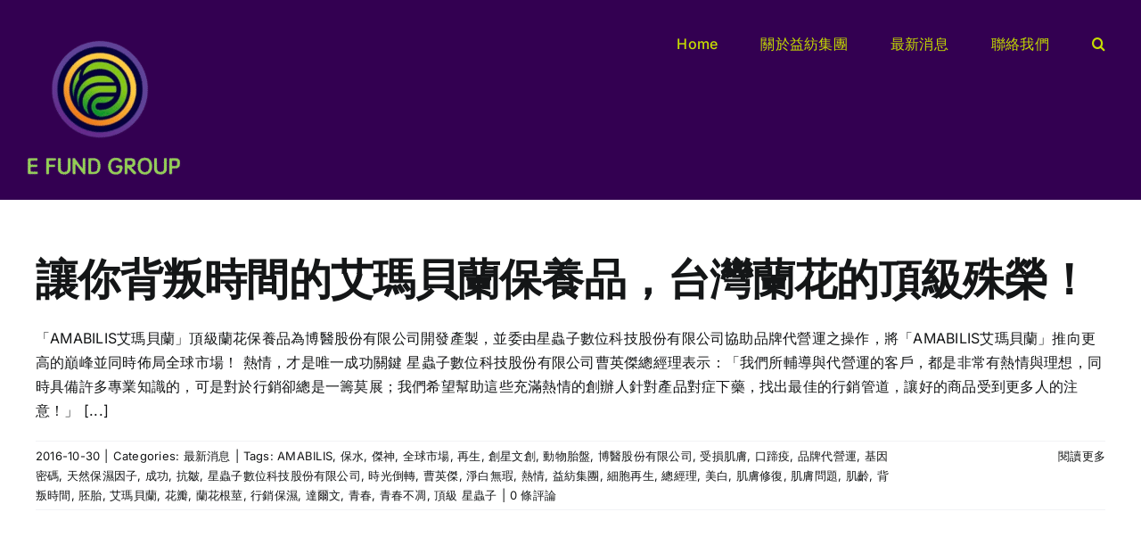

--- FILE ---
content_type: text/html; charset=UTF-8
request_url: https://efundgroup.com/tag/%E8%98%AD%E8%8A%B1%E6%A0%B9%E8%8E%96/
body_size: 11799
content:
<!DOCTYPE html>
<html class="avada-html-layout-wide avada-html-header-position-top avada-html-is-archive" lang="zh-TW" prefix="og: http://ogp.me/ns# fb: http://ogp.me/ns/fb#">
<head>
	<meta http-equiv="X-UA-Compatible" content="IE=edge" />
	<meta http-equiv="Content-Type" content="text/html; charset=utf-8"/>
	<meta name="viewport" content="width=device-width, initial-scale=1" />
	<title>蘭花根莖 &#8211; E Fund Group  益紡集團</title>
<meta name='robots' content='max-image-preview:large' />
	<style>img:is([sizes="auto" i], [sizes^="auto," i]) { contain-intrinsic-size: 3000px 1500px }</style>
	<link rel='dns-prefetch' href='//fonts.googleapis.com' />
<link rel="alternate" type="application/rss+xml" title="訂閱《E Fund Group  益紡集團》&raquo; 資訊提供" href="https://efundgroup.com/feed/" />
<link rel="alternate" type="application/rss+xml" title="訂閱《E Fund Group  益紡集團》&raquo; 留言的資訊提供" href="https://efundgroup.com/comments/feed/" />
					<link rel="shortcut icon" href="https://efundgroup.com/wp-content/uploads/2025/06/IMG_4390_2-removebg-preview-1-e1749555377811.png" type="image/x-icon" />
		
					<!-- Apple Touch Icon -->
			<link rel="apple-touch-icon" sizes="180x180" href="https://efundgroup.com/wp-content/uploads/2025/06/IMG_4390_2-removebg-preview-1-e1749555377811.png">
		
					<!-- Android Icon -->
			<link rel="icon" sizes="192x192" href="https://efundgroup.com/wp-content/uploads/2025/06/IMG_4390_2-removebg-preview-1-e1749555377811.png">
		
					<!-- MS Edge Icon -->
			<meta name="msapplication-TileImage" content="https://efundgroup.com/wp-content/uploads/2025/06/IMG_4390_2-removebg-preview-1-e1749555377811.png">
				<link rel="alternate" type="application/rss+xml" title="訂閱《E Fund Group  益紡集團》&raquo; 標籤〈蘭花根莖〉的資訊提供" href="https://efundgroup.com/tag/%e8%98%ad%e8%8a%b1%e6%a0%b9%e8%8e%96/feed/" />
<script type="text/javascript">
/* <![CDATA[ */
window._wpemojiSettings = {"baseUrl":"https:\/\/s.w.org\/images\/core\/emoji\/16.0.1\/72x72\/","ext":".png","svgUrl":"https:\/\/s.w.org\/images\/core\/emoji\/16.0.1\/svg\/","svgExt":".svg","source":{"concatemoji":"https:\/\/efundgroup.com\/wp-includes\/js\/wp-emoji-release.min.js?ver=6.8.3"}};
/*! This file is auto-generated */
!function(s,n){var o,i,e;function c(e){try{var t={supportTests:e,timestamp:(new Date).valueOf()};sessionStorage.setItem(o,JSON.stringify(t))}catch(e){}}function p(e,t,n){e.clearRect(0,0,e.canvas.width,e.canvas.height),e.fillText(t,0,0);var t=new Uint32Array(e.getImageData(0,0,e.canvas.width,e.canvas.height).data),a=(e.clearRect(0,0,e.canvas.width,e.canvas.height),e.fillText(n,0,0),new Uint32Array(e.getImageData(0,0,e.canvas.width,e.canvas.height).data));return t.every(function(e,t){return e===a[t]})}function u(e,t){e.clearRect(0,0,e.canvas.width,e.canvas.height),e.fillText(t,0,0);for(var n=e.getImageData(16,16,1,1),a=0;a<n.data.length;a++)if(0!==n.data[a])return!1;return!0}function f(e,t,n,a){switch(t){case"flag":return n(e,"\ud83c\udff3\ufe0f\u200d\u26a7\ufe0f","\ud83c\udff3\ufe0f\u200b\u26a7\ufe0f")?!1:!n(e,"\ud83c\udde8\ud83c\uddf6","\ud83c\udde8\u200b\ud83c\uddf6")&&!n(e,"\ud83c\udff4\udb40\udc67\udb40\udc62\udb40\udc65\udb40\udc6e\udb40\udc67\udb40\udc7f","\ud83c\udff4\u200b\udb40\udc67\u200b\udb40\udc62\u200b\udb40\udc65\u200b\udb40\udc6e\u200b\udb40\udc67\u200b\udb40\udc7f");case"emoji":return!a(e,"\ud83e\udedf")}return!1}function g(e,t,n,a){var r="undefined"!=typeof WorkerGlobalScope&&self instanceof WorkerGlobalScope?new OffscreenCanvas(300,150):s.createElement("canvas"),o=r.getContext("2d",{willReadFrequently:!0}),i=(o.textBaseline="top",o.font="600 32px Arial",{});return e.forEach(function(e){i[e]=t(o,e,n,a)}),i}function t(e){var t=s.createElement("script");t.src=e,t.defer=!0,s.head.appendChild(t)}"undefined"!=typeof Promise&&(o="wpEmojiSettingsSupports",i=["flag","emoji"],n.supports={everything:!0,everythingExceptFlag:!0},e=new Promise(function(e){s.addEventListener("DOMContentLoaded",e,{once:!0})}),new Promise(function(t){var n=function(){try{var e=JSON.parse(sessionStorage.getItem(o));if("object"==typeof e&&"number"==typeof e.timestamp&&(new Date).valueOf()<e.timestamp+604800&&"object"==typeof e.supportTests)return e.supportTests}catch(e){}return null}();if(!n){if("undefined"!=typeof Worker&&"undefined"!=typeof OffscreenCanvas&&"undefined"!=typeof URL&&URL.createObjectURL&&"undefined"!=typeof Blob)try{var e="postMessage("+g.toString()+"("+[JSON.stringify(i),f.toString(),p.toString(),u.toString()].join(",")+"));",a=new Blob([e],{type:"text/javascript"}),r=new Worker(URL.createObjectURL(a),{name:"wpTestEmojiSupports"});return void(r.onmessage=function(e){c(n=e.data),r.terminate(),t(n)})}catch(e){}c(n=g(i,f,p,u))}t(n)}).then(function(e){for(var t in e)n.supports[t]=e[t],n.supports.everything=n.supports.everything&&n.supports[t],"flag"!==t&&(n.supports.everythingExceptFlag=n.supports.everythingExceptFlag&&n.supports[t]);n.supports.everythingExceptFlag=n.supports.everythingExceptFlag&&!n.supports.flag,n.DOMReady=!1,n.readyCallback=function(){n.DOMReady=!0}}).then(function(){return e}).then(function(){var e;n.supports.everything||(n.readyCallback(),(e=n.source||{}).concatemoji?t(e.concatemoji):e.wpemoji&&e.twemoji&&(t(e.twemoji),t(e.wpemoji)))}))}((window,document),window._wpemojiSettings);
/* ]]> */
</script>
<link rel='stylesheet' id='layerslider-css' href='https://efundgroup.com/wp-content/plugins/LayerSlider/assets/static/layerslider/css/layerslider.css?ver=6.11.6' type='text/css' media='all' />
<link rel='stylesheet' id='ls-google-fonts-css' href='https://fonts.googleapis.com/css?family=Lato:100,300,regular,700,900%7COpen+Sans:300%7CIndie+Flower:regular%7COswald:300,regular,700&#038;subset=latin%2Clatin-ext' type='text/css' media='all' />
<style id='wp-emoji-styles-inline-css' type='text/css'>

	img.wp-smiley, img.emoji {
		display: inline !important;
		border: none !important;
		box-shadow: none !important;
		height: 1em !important;
		width: 1em !important;
		margin: 0 0.07em !important;
		vertical-align: -0.1em !important;
		background: none !important;
		padding: 0 !important;
	}
</style>
<link rel='stylesheet' id='wp-block-library-css' href='https://efundgroup.com/wp-includes/css/dist/block-library/style.min.css?ver=6.8.3' type='text/css' media='all' />
<style id='wp-block-library-theme-inline-css' type='text/css'>
.wp-block-audio :where(figcaption){color:#555;font-size:13px;text-align:center}.is-dark-theme .wp-block-audio :where(figcaption){color:#ffffffa6}.wp-block-audio{margin:0 0 1em}.wp-block-code{border:1px solid #ccc;border-radius:4px;font-family:Menlo,Consolas,monaco,monospace;padding:.8em 1em}.wp-block-embed :where(figcaption){color:#555;font-size:13px;text-align:center}.is-dark-theme .wp-block-embed :where(figcaption){color:#ffffffa6}.wp-block-embed{margin:0 0 1em}.blocks-gallery-caption{color:#555;font-size:13px;text-align:center}.is-dark-theme .blocks-gallery-caption{color:#ffffffa6}:root :where(.wp-block-image figcaption){color:#555;font-size:13px;text-align:center}.is-dark-theme :root :where(.wp-block-image figcaption){color:#ffffffa6}.wp-block-image{margin:0 0 1em}.wp-block-pullquote{border-bottom:4px solid;border-top:4px solid;color:currentColor;margin-bottom:1.75em}.wp-block-pullquote cite,.wp-block-pullquote footer,.wp-block-pullquote__citation{color:currentColor;font-size:.8125em;font-style:normal;text-transform:uppercase}.wp-block-quote{border-left:.25em solid;margin:0 0 1.75em;padding-left:1em}.wp-block-quote cite,.wp-block-quote footer{color:currentColor;font-size:.8125em;font-style:normal;position:relative}.wp-block-quote:where(.has-text-align-right){border-left:none;border-right:.25em solid;padding-left:0;padding-right:1em}.wp-block-quote:where(.has-text-align-center){border:none;padding-left:0}.wp-block-quote.is-large,.wp-block-quote.is-style-large,.wp-block-quote:where(.is-style-plain){border:none}.wp-block-search .wp-block-search__label{font-weight:700}.wp-block-search__button{border:1px solid #ccc;padding:.375em .625em}:where(.wp-block-group.has-background){padding:1.25em 2.375em}.wp-block-separator.has-css-opacity{opacity:.4}.wp-block-separator{border:none;border-bottom:2px solid;margin-left:auto;margin-right:auto}.wp-block-separator.has-alpha-channel-opacity{opacity:1}.wp-block-separator:not(.is-style-wide):not(.is-style-dots){width:100px}.wp-block-separator.has-background:not(.is-style-dots){border-bottom:none;height:1px}.wp-block-separator.has-background:not(.is-style-wide):not(.is-style-dots){height:2px}.wp-block-table{margin:0 0 1em}.wp-block-table td,.wp-block-table th{word-break:normal}.wp-block-table :where(figcaption){color:#555;font-size:13px;text-align:center}.is-dark-theme .wp-block-table :where(figcaption){color:#ffffffa6}.wp-block-video :where(figcaption){color:#555;font-size:13px;text-align:center}.is-dark-theme .wp-block-video :where(figcaption){color:#ffffffa6}.wp-block-video{margin:0 0 1em}:root :where(.wp-block-template-part.has-background){margin-bottom:0;margin-top:0;padding:1.25em 2.375em}
</style>
<style id='classic-theme-styles-inline-css' type='text/css'>
/*! This file is auto-generated */
.wp-block-button__link{color:#fff;background-color:#32373c;border-radius:9999px;box-shadow:none;text-decoration:none;padding:calc(.667em + 2px) calc(1.333em + 2px);font-size:1.125em}.wp-block-file__button{background:#32373c;color:#fff;text-decoration:none}
</style>
<style id='global-styles-inline-css' type='text/css'>
:root{--wp--preset--aspect-ratio--square: 1;--wp--preset--aspect-ratio--4-3: 4/3;--wp--preset--aspect-ratio--3-4: 3/4;--wp--preset--aspect-ratio--3-2: 3/2;--wp--preset--aspect-ratio--2-3: 2/3;--wp--preset--aspect-ratio--16-9: 16/9;--wp--preset--aspect-ratio--9-16: 9/16;--wp--preset--color--black: #000000;--wp--preset--color--cyan-bluish-gray: #abb8c3;--wp--preset--color--white: #ffffff;--wp--preset--color--pale-pink: #f78da7;--wp--preset--color--vivid-red: #cf2e2e;--wp--preset--color--luminous-vivid-orange: #ff6900;--wp--preset--color--luminous-vivid-amber: #fcb900;--wp--preset--color--light-green-cyan: #7bdcb5;--wp--preset--color--vivid-green-cyan: #00d084;--wp--preset--color--pale-cyan-blue: #8ed1fc;--wp--preset--color--vivid-cyan-blue: #0693e3;--wp--preset--color--vivid-purple: #9b51e0;--wp--preset--color--awb-color-1: #ffffff;--wp--preset--color--awb-color-2: #f9f9fb;--wp--preset--color--awb-color-3: #f2f3f5;--wp--preset--color--awb-color-4: #65bd7d;--wp--preset--color--awb-color-5: #198fd9;--wp--preset--color--awb-color-6: #434549;--wp--preset--color--awb-color-7: #212326;--wp--preset--color--awb-color-8: #141617;--wp--preset--color--awb-color-custom-1: #c7dd00;--wp--preset--color--awb-color-custom-2: #330051;--wp--preset--color--awb-color-custom-3: #4bf2e4;--wp--preset--color--awb-color-custom-4: #ffffff;--wp--preset--gradient--vivid-cyan-blue-to-vivid-purple: linear-gradient(135deg,rgba(6,147,227,1) 0%,rgb(155,81,224) 100%);--wp--preset--gradient--light-green-cyan-to-vivid-green-cyan: linear-gradient(135deg,rgb(122,220,180) 0%,rgb(0,208,130) 100%);--wp--preset--gradient--luminous-vivid-amber-to-luminous-vivid-orange: linear-gradient(135deg,rgba(252,185,0,1) 0%,rgba(255,105,0,1) 100%);--wp--preset--gradient--luminous-vivid-orange-to-vivid-red: linear-gradient(135deg,rgba(255,105,0,1) 0%,rgb(207,46,46) 100%);--wp--preset--gradient--very-light-gray-to-cyan-bluish-gray: linear-gradient(135deg,rgb(238,238,238) 0%,rgb(169,184,195) 100%);--wp--preset--gradient--cool-to-warm-spectrum: linear-gradient(135deg,rgb(74,234,220) 0%,rgb(151,120,209) 20%,rgb(207,42,186) 40%,rgb(238,44,130) 60%,rgb(251,105,98) 80%,rgb(254,248,76) 100%);--wp--preset--gradient--blush-light-purple: linear-gradient(135deg,rgb(255,206,236) 0%,rgb(152,150,240) 100%);--wp--preset--gradient--blush-bordeaux: linear-gradient(135deg,rgb(254,205,165) 0%,rgb(254,45,45) 50%,rgb(107,0,62) 100%);--wp--preset--gradient--luminous-dusk: linear-gradient(135deg,rgb(255,203,112) 0%,rgb(199,81,192) 50%,rgb(65,88,208) 100%);--wp--preset--gradient--pale-ocean: linear-gradient(135deg,rgb(255,245,203) 0%,rgb(182,227,212) 50%,rgb(51,167,181) 100%);--wp--preset--gradient--electric-grass: linear-gradient(135deg,rgb(202,248,128) 0%,rgb(113,206,126) 100%);--wp--preset--gradient--midnight: linear-gradient(135deg,rgb(2,3,129) 0%,rgb(40,116,252) 100%);--wp--preset--font-size--small: 12px;--wp--preset--font-size--medium: 20px;--wp--preset--font-size--large: 24px;--wp--preset--font-size--x-large: 42px;--wp--preset--font-size--normal: 16px;--wp--preset--font-size--xlarge: 32px;--wp--preset--font-size--huge: 48px;--wp--preset--spacing--20: 0.44rem;--wp--preset--spacing--30: 0.67rem;--wp--preset--spacing--40: 1rem;--wp--preset--spacing--50: 1.5rem;--wp--preset--spacing--60: 2.25rem;--wp--preset--spacing--70: 3.38rem;--wp--preset--spacing--80: 5.06rem;--wp--preset--shadow--natural: 6px 6px 9px rgba(0, 0, 0, 0.2);--wp--preset--shadow--deep: 12px 12px 50px rgba(0, 0, 0, 0.4);--wp--preset--shadow--sharp: 6px 6px 0px rgba(0, 0, 0, 0.2);--wp--preset--shadow--outlined: 6px 6px 0px -3px rgba(255, 255, 255, 1), 6px 6px rgba(0, 0, 0, 1);--wp--preset--shadow--crisp: 6px 6px 0px rgba(0, 0, 0, 1);}:where(.is-layout-flex){gap: 0.5em;}:where(.is-layout-grid){gap: 0.5em;}body .is-layout-flex{display: flex;}.is-layout-flex{flex-wrap: wrap;align-items: center;}.is-layout-flex > :is(*, div){margin: 0;}body .is-layout-grid{display: grid;}.is-layout-grid > :is(*, div){margin: 0;}:where(.wp-block-columns.is-layout-flex){gap: 2em;}:where(.wp-block-columns.is-layout-grid){gap: 2em;}:where(.wp-block-post-template.is-layout-flex){gap: 1.25em;}:where(.wp-block-post-template.is-layout-grid){gap: 1.25em;}.has-black-color{color: var(--wp--preset--color--black) !important;}.has-cyan-bluish-gray-color{color: var(--wp--preset--color--cyan-bluish-gray) !important;}.has-white-color{color: var(--wp--preset--color--white) !important;}.has-pale-pink-color{color: var(--wp--preset--color--pale-pink) !important;}.has-vivid-red-color{color: var(--wp--preset--color--vivid-red) !important;}.has-luminous-vivid-orange-color{color: var(--wp--preset--color--luminous-vivid-orange) !important;}.has-luminous-vivid-amber-color{color: var(--wp--preset--color--luminous-vivid-amber) !important;}.has-light-green-cyan-color{color: var(--wp--preset--color--light-green-cyan) !important;}.has-vivid-green-cyan-color{color: var(--wp--preset--color--vivid-green-cyan) !important;}.has-pale-cyan-blue-color{color: var(--wp--preset--color--pale-cyan-blue) !important;}.has-vivid-cyan-blue-color{color: var(--wp--preset--color--vivid-cyan-blue) !important;}.has-vivid-purple-color{color: var(--wp--preset--color--vivid-purple) !important;}.has-black-background-color{background-color: var(--wp--preset--color--black) !important;}.has-cyan-bluish-gray-background-color{background-color: var(--wp--preset--color--cyan-bluish-gray) !important;}.has-white-background-color{background-color: var(--wp--preset--color--white) !important;}.has-pale-pink-background-color{background-color: var(--wp--preset--color--pale-pink) !important;}.has-vivid-red-background-color{background-color: var(--wp--preset--color--vivid-red) !important;}.has-luminous-vivid-orange-background-color{background-color: var(--wp--preset--color--luminous-vivid-orange) !important;}.has-luminous-vivid-amber-background-color{background-color: var(--wp--preset--color--luminous-vivid-amber) !important;}.has-light-green-cyan-background-color{background-color: var(--wp--preset--color--light-green-cyan) !important;}.has-vivid-green-cyan-background-color{background-color: var(--wp--preset--color--vivid-green-cyan) !important;}.has-pale-cyan-blue-background-color{background-color: var(--wp--preset--color--pale-cyan-blue) !important;}.has-vivid-cyan-blue-background-color{background-color: var(--wp--preset--color--vivid-cyan-blue) !important;}.has-vivid-purple-background-color{background-color: var(--wp--preset--color--vivid-purple) !important;}.has-black-border-color{border-color: var(--wp--preset--color--black) !important;}.has-cyan-bluish-gray-border-color{border-color: var(--wp--preset--color--cyan-bluish-gray) !important;}.has-white-border-color{border-color: var(--wp--preset--color--white) !important;}.has-pale-pink-border-color{border-color: var(--wp--preset--color--pale-pink) !important;}.has-vivid-red-border-color{border-color: var(--wp--preset--color--vivid-red) !important;}.has-luminous-vivid-orange-border-color{border-color: var(--wp--preset--color--luminous-vivid-orange) !important;}.has-luminous-vivid-amber-border-color{border-color: var(--wp--preset--color--luminous-vivid-amber) !important;}.has-light-green-cyan-border-color{border-color: var(--wp--preset--color--light-green-cyan) !important;}.has-vivid-green-cyan-border-color{border-color: var(--wp--preset--color--vivid-green-cyan) !important;}.has-pale-cyan-blue-border-color{border-color: var(--wp--preset--color--pale-cyan-blue) !important;}.has-vivid-cyan-blue-border-color{border-color: var(--wp--preset--color--vivid-cyan-blue) !important;}.has-vivid-purple-border-color{border-color: var(--wp--preset--color--vivid-purple) !important;}.has-vivid-cyan-blue-to-vivid-purple-gradient-background{background: var(--wp--preset--gradient--vivid-cyan-blue-to-vivid-purple) !important;}.has-light-green-cyan-to-vivid-green-cyan-gradient-background{background: var(--wp--preset--gradient--light-green-cyan-to-vivid-green-cyan) !important;}.has-luminous-vivid-amber-to-luminous-vivid-orange-gradient-background{background: var(--wp--preset--gradient--luminous-vivid-amber-to-luminous-vivid-orange) !important;}.has-luminous-vivid-orange-to-vivid-red-gradient-background{background: var(--wp--preset--gradient--luminous-vivid-orange-to-vivid-red) !important;}.has-very-light-gray-to-cyan-bluish-gray-gradient-background{background: var(--wp--preset--gradient--very-light-gray-to-cyan-bluish-gray) !important;}.has-cool-to-warm-spectrum-gradient-background{background: var(--wp--preset--gradient--cool-to-warm-spectrum) !important;}.has-blush-light-purple-gradient-background{background: var(--wp--preset--gradient--blush-light-purple) !important;}.has-blush-bordeaux-gradient-background{background: var(--wp--preset--gradient--blush-bordeaux) !important;}.has-luminous-dusk-gradient-background{background: var(--wp--preset--gradient--luminous-dusk) !important;}.has-pale-ocean-gradient-background{background: var(--wp--preset--gradient--pale-ocean) !important;}.has-electric-grass-gradient-background{background: var(--wp--preset--gradient--electric-grass) !important;}.has-midnight-gradient-background{background: var(--wp--preset--gradient--midnight) !important;}.has-small-font-size{font-size: var(--wp--preset--font-size--small) !important;}.has-medium-font-size{font-size: var(--wp--preset--font-size--medium) !important;}.has-large-font-size{font-size: var(--wp--preset--font-size--large) !important;}.has-x-large-font-size{font-size: var(--wp--preset--font-size--x-large) !important;}
:where(.wp-block-post-template.is-layout-flex){gap: 1.25em;}:where(.wp-block-post-template.is-layout-grid){gap: 1.25em;}
:where(.wp-block-columns.is-layout-flex){gap: 2em;}:where(.wp-block-columns.is-layout-grid){gap: 2em;}
:root :where(.wp-block-pullquote){font-size: 1.5em;line-height: 1.6;}
</style>
<link rel='stylesheet' id='fusion-dynamic-css-css' href='https://efundgroup.com/wp-content/uploads/fusion-styles/d8889288b3fcfbbe96c9b3215711af04.min.css?ver=3.11.3' type='text/css' media='all' />
<script type="text/javascript" src="https://efundgroup.com/wp-includes/js/jquery/jquery.min.js?ver=3.7.1" id="jquery-core-js"></script>
<script type="text/javascript" src="https://efundgroup.com/wp-includes/js/jquery/jquery-migrate.min.js?ver=3.4.1" id="jquery-migrate-js"></script>
<script type="text/javascript" id="layerslider-utils-js-extra">
/* <![CDATA[ */
var LS_Meta = {"v":"6.11.6","fixGSAP":"1"};
/* ]]> */
</script>
<script type="text/javascript" src="https://efundgroup.com/wp-content/plugins/LayerSlider/assets/static/layerslider/js/layerslider.utils.js?ver=6.11.6" id="layerslider-utils-js"></script>
<script type="text/javascript" src="https://efundgroup.com/wp-content/plugins/LayerSlider/assets/static/layerslider/js/layerslider.kreaturamedia.jquery.js?ver=6.11.6" id="layerslider-js"></script>
<script type="text/javascript" src="https://efundgroup.com/wp-content/plugins/LayerSlider/assets/static/layerslider/js/layerslider.transitions.js?ver=6.11.6" id="layerslider-transitions-js"></script>
<meta name="generator" content="Powered by LayerSlider 6.11.6 - Multi-Purpose, Responsive, Parallax, Mobile-Friendly Slider Plugin for WordPress." />
<!-- LayerSlider updates and docs at: https://layerslider.kreaturamedia.com -->
<link rel="https://api.w.org/" href="https://efundgroup.com/wp-json/" /><link rel="alternate" title="JSON" type="application/json" href="https://efundgroup.com/wp-json/wp/v2/tags/457" /><link rel="EditURI" type="application/rsd+xml" title="RSD" href="https://efundgroup.com/xmlrpc.php?rsd" />
<meta name="generator" content="WordPress 6.8.3" />
<!-- Global site tag (gtag.js) - Google Analytics -->
<script async src="https://www.googletagmanager.com/gtag/js?id=G-BY5FS4XYCG"></script>
<script>
  window.dataLayer = window.dataLayer || [];
  function gtag(){dataLayer.push(arguments);}
  gtag('js', new Date());

  gtag('config', 'G-BY5FS4XYCG');
</script><link rel="preload" href="https://efundgroup.com/wp-content/themes/Avada/includes/lib/assets/fonts/icomoon/awb-icons.woff" as="font" type="font/woff" crossorigin><link rel="preload" href="//efundgroup.com/wp-content/themes/Avada/includes/lib/assets/fonts/fontawesome/webfonts/fa-brands-400.woff2" as="font" type="font/woff2" crossorigin><link rel="preload" href="//efundgroup.com/wp-content/themes/Avada/includes/lib/assets/fonts/fontawesome/webfonts/fa-regular-400.woff2" as="font" type="font/woff2" crossorigin><link rel="preload" href="//efundgroup.com/wp-content/themes/Avada/includes/lib/assets/fonts/fontawesome/webfonts/fa-solid-900.woff2" as="font" type="font/woff2" crossorigin><style type="text/css" id="css-fb-visibility">@media screen and (max-width: 640px){.fusion-no-small-visibility{display:none !important;}body .sm-text-align-center{text-align:center !important;}body .sm-text-align-left{text-align:left !important;}body .sm-text-align-right{text-align:right !important;}body .sm-flex-align-center{justify-content:center !important;}body .sm-flex-align-flex-start{justify-content:flex-start !important;}body .sm-flex-align-flex-end{justify-content:flex-end !important;}body .sm-mx-auto{margin-left:auto !important;margin-right:auto !important;}body .sm-ml-auto{margin-left:auto !important;}body .sm-mr-auto{margin-right:auto !important;}body .fusion-absolute-position-small{position:absolute;top:auto;width:100%;}.awb-sticky.awb-sticky-small{ position: sticky; top: var(--awb-sticky-offset,0); }}@media screen and (min-width: 641px) and (max-width: 1024px){.fusion-no-medium-visibility{display:none !important;}body .md-text-align-center{text-align:center !important;}body .md-text-align-left{text-align:left !important;}body .md-text-align-right{text-align:right !important;}body .md-flex-align-center{justify-content:center !important;}body .md-flex-align-flex-start{justify-content:flex-start !important;}body .md-flex-align-flex-end{justify-content:flex-end !important;}body .md-mx-auto{margin-left:auto !important;margin-right:auto !important;}body .md-ml-auto{margin-left:auto !important;}body .md-mr-auto{margin-right:auto !important;}body .fusion-absolute-position-medium{position:absolute;top:auto;width:100%;}.awb-sticky.awb-sticky-medium{ position: sticky; top: var(--awb-sticky-offset,0); }}@media screen and (min-width: 1025px){.fusion-no-large-visibility{display:none !important;}body .lg-text-align-center{text-align:center !important;}body .lg-text-align-left{text-align:left !important;}body .lg-text-align-right{text-align:right !important;}body .lg-flex-align-center{justify-content:center !important;}body .lg-flex-align-flex-start{justify-content:flex-start !important;}body .lg-flex-align-flex-end{justify-content:flex-end !important;}body .lg-mx-auto{margin-left:auto !important;margin-right:auto !important;}body .lg-ml-auto{margin-left:auto !important;}body .lg-mr-auto{margin-right:auto !important;}body .fusion-absolute-position-large{position:absolute;top:auto;width:100%;}.awb-sticky.awb-sticky-large{ position: sticky; top: var(--awb-sticky-offset,0); }}</style><style type="text/css" id="custom-background-css">
body.custom-background { background-color: #7cd653; }
</style>
	<link rel="icon" href="https://efundgroup.com/wp-content/uploads/2025/06/cropped-IMG_4390-32x32.jpg" sizes="32x32" />
<link rel="icon" href="https://efundgroup.com/wp-content/uploads/2025/06/cropped-IMG_4390-192x192.jpg" sizes="192x192" />
<link rel="apple-touch-icon" href="https://efundgroup.com/wp-content/uploads/2025/06/cropped-IMG_4390-180x180.jpg" />
<meta name="msapplication-TileImage" content="https://efundgroup.com/wp-content/uploads/2025/06/cropped-IMG_4390-270x270.jpg" />
		<script type="text/javascript">
			var doc = document.documentElement;
			doc.setAttribute( 'data-useragent', navigator.userAgent );
		</script>
		
	</head>

<body class="archive tag tag-457 custom-background wp-theme-Avada awb-no-sidebars fusion-image-hovers fusion-pagination-sizing fusion-button_type-flat fusion-button_span-no fusion-button_gradient-linear avada-image-rollover-circle-yes avada-image-rollover-yes avada-image-rollover-direction-left fusion-body ltr fusion-sticky-header no-tablet-sticky-header no-mobile-sticky-header no-mobile-slidingbar no-mobile-totop avada-has-rev-slider-styles fusion-disable-outline fusion-sub-menu-fade mobile-logo-pos-left layout-wide-mode avada-has-boxed-modal-shadow-none layout-scroll-offset-full avada-has-zero-margin-offset-top fusion-top-header menu-text-align-center mobile-menu-design-classic fusion-show-pagination-text fusion-header-layout-v1 avada-responsive avada-footer-fx-none avada-menu-highlight-style-bar fusion-search-form-clean fusion-main-menu-search-overlay fusion-avatar-circle avada-dropdown-styles avada-blog-layout-medium avada-blog-archive-layout-large avada-header-shadow-no avada-menu-icon-position-left avada-has-megamenu-shadow avada-has-mobile-menu-search avada-has-main-nav-search-icon avada-has-breadcrumb-mobile-hidden avada-has-titlebar-hide avada-header-border-color-full-transparent avada-has-pagination-width_height avada-flyout-menu-direction-fade avada-ec-views-v1" data-awb-post-id="2973">
		<a class="skip-link screen-reader-text" href="#content">Skip to content</a>

	<div id="boxed-wrapper">
		
		<div id="wrapper" class="fusion-wrapper">
			<div id="home" style="position:relative;top:-1px;"></div>
							
					
			<header class="fusion-header-wrapper">
				<div class="fusion-header-v1 fusion-logo-alignment fusion-logo-left fusion-sticky-menu- fusion-sticky-logo-1 fusion-mobile-logo-1  fusion-mobile-menu-design-classic">
					<div class="fusion-header-sticky-height"></div>
<div class="fusion-header">
	<div class="fusion-row">
					<div class="fusion-logo" data-margin-top="18px" data-margin-bottom="18px" data-margin-left="-18px" data-margin-right="0px">
			<a class="fusion-logo-link"  href="https://efundgroup.com/" >

						<!-- standard logo -->
			<img src="https://efundgroup.com/wp-content/uploads/2025/06/IMG_4390_2-removebg-preview-1-e1749555377811.png" srcset="https://efundgroup.com/wp-content/uploads/2025/06/IMG_4390_2-removebg-preview-1-e1749555377811.png 1x, https://efundgroup.com/wp-content/uploads/2025/06/IMG_4390_2-removebg-preview-e1749554577767.png 2x" width="184" height="188" style="max-height:188px;height:auto;" alt="E Fund Group  益紡集團 Logo" data-retina_logo_url="https://efundgroup.com/wp-content/uploads/2025/06/IMG_4390_2-removebg-preview-e1749554577767.png" class="fusion-standard-logo" />

											<!-- mobile logo -->
				<img src="https://efundgroup.com/wp-content/uploads/2025/06/IMG_4390_2-removebg-preview-1-e1749555377811.png" srcset="https://efundgroup.com/wp-content/uploads/2025/06/IMG_4390_2-removebg-preview-1-e1749555377811.png 1x, https://efundgroup.com/wp-content/uploads/2025/06/IMG_4390_2-removebg-preview-1-e1749555377811.png 2x" width="184" height="188" style="max-height:188px;height:auto;" alt="E Fund Group  益紡集團 Logo" data-retina_logo_url="https://efundgroup.com/wp-content/uploads/2025/06/IMG_4390_2-removebg-preview-1-e1749555377811.png" class="fusion-mobile-logo" />
			
											<!-- sticky header logo -->
				<img src="https://efundgroup.com/wp-content/uploads/2025/06/IMG_4390_2-removebg-preview-1-e1749555377811.png" srcset="https://efundgroup.com/wp-content/uploads/2025/06/IMG_4390_2-removebg-preview-1-e1749555377811.png 1x, https://efundgroup.com/wp-content/uploads/2025/06/IMG_4390_2-removebg-preview-e1749554577767.png 2x" width="184" height="188" style="max-height:188px;height:auto;" alt="E Fund Group  益紡集團 Logo" data-retina_logo_url="https://efundgroup.com/wp-content/uploads/2025/06/IMG_4390_2-removebg-preview-e1749554577767.png" class="fusion-sticky-logo" />
					</a>
		</div>		<nav class="fusion-main-menu" aria-label="Main Menu"><div class="fusion-overlay-search">		<form role="search" class="searchform fusion-search-form  fusion-search-form-clean" method="get" action="https://efundgroup.com/">
			<div class="fusion-search-form-content">

				
				<div class="fusion-search-field search-field">
					<label><span class="screen-reader-text">搜索結果：</span>
													<input type="search" value="" name="s" class="s" placeholder="搜索..." required aria-required="true" aria-label="搜索..."/>
											</label>
				</div>
				<div class="fusion-search-button search-button">
					<input type="submit" class="fusion-search-submit searchsubmit" aria-label="搜尋" value="&#xf002;" />
									</div>

				
			</div>


			
		</form>
		<div class="fusion-search-spacer"></div><a href="#" role="button" aria-label="Close Search" class="fusion-close-search"></a></div><ul id="menu-main-menu" class="fusion-menu"><li  id="menu-item-5301"  class="menu-item menu-item-type-post_type menu-item-object-page menu-item-home menu-item-5301"  data-item-id="5301"><a  href="https://efundgroup.com/" class="fusion-bar-highlight"><span class="menu-text">Home</span></a></li><li  id="menu-item-5334"  class="menu-item menu-item-type-post_type menu-item-object-page menu-item-has-children menu-item-5334 fusion-dropdown-menu"  data-item-id="5334"><a  href="https://efundgroup.com/%e9%97%9c%e6%96%bc%e7%9b%8a%e7%b4%a1%e9%9b%86%e5%9c%98/" class="fusion-bar-highlight"><span class="menu-text">關於益紡集團</span></a><ul class="sub-menu"><li  id="menu-item-5305"  class="menu-item menu-item-type-post_type menu-item-object-page menu-item-5305 fusion-dropdown-submenu" ><a  href="https://efundgroup.com/groupmember-2-2/" class="fusion-bar-highlight"><span>集團成員</span></a></li><li  id="menu-item-5314"  class="menu-item menu-item-type-post_type menu-item-object-page menu-item-5314 fusion-dropdown-submenu" ><a  href="https://efundgroup.com/%e9%9b%86%e5%9c%98%e7%99%bc%e5%b1%95%e5%8f%b2/" class="fusion-bar-highlight"><span>集團發展史</span></a></li><li  id="menu-item-5333"  class="menu-item menu-item-type-post_type menu-item-object-page menu-item-5333 fusion-dropdown-submenu" ><a  href="https://efundgroup.com/%e5%89%b5%e8%be%a6%e4%ba%ba%e7%b0%a1%e4%bb%8b/" class="fusion-bar-highlight"><span>創辦人簡介</span></a></li><li  id="menu-item-5335"  class="menu-item menu-item-type-post_type menu-item-object-page menu-item-5335 fusion-dropdown-submenu" ><a  href="https://efundgroup.com/%e8%91%a3%e4%ba%8b%e9%95%b7%e7%b0%a1%e4%bb%8b/" class="fusion-bar-highlight"><span>董事長簡介</span></a></li><li  id="menu-item-5415"  class="menu-item menu-item-type-custom menu-item-object-custom menu-item-5415 fusion-dropdown-submenu" ><a  href="https://starbugs.cc" class="fusion-bar-highlight"><span>星蟲子數位科技</span></a></li><li  id="menu-item-5416"  class="menu-item menu-item-type-custom menu-item-object-custom menu-item-5416 fusion-dropdown-submenu" ><a  href="https://innostar.cc" class="fusion-bar-highlight"><span>創星智融 / 創星知識學院</span></a></li></ul></li><li  id="menu-item-5313"  class="menu-item menu-item-type-post_type menu-item-object-page current_page_parent menu-item-5313"  data-item-id="5313"><a  href="https://efundgroup.com/news/" class="fusion-bar-highlight"><span class="menu-text">最新消息</span></a></li><li  id="menu-item-5300"  class="menu-item menu-item-type-post_type menu-item-object-page menu-item-5300"  data-item-id="5300"><a  href="https://efundgroup.com/%e8%81%af%e7%b5%a1%e6%88%91%e5%80%91/" class="fusion-bar-highlight"><span class="menu-text">聯絡我們</span></a></li><li class="fusion-custom-menu-item fusion-main-menu-search fusion-search-overlay"><a class="fusion-main-menu-icon fusion-bar-highlight" href="#" aria-label="搜尋" data-title="搜尋" title="搜尋" role="button" aria-expanded="false"></a></li></ul></nav>
<nav class="fusion-mobile-nav-holder fusion-mobile-menu-text-align-left" aria-label="Main Menu Mobile"></nav>

		
<div class="fusion-clearfix"></div>
<div class="fusion-mobile-menu-search">
			<form role="search" class="searchform fusion-search-form  fusion-search-form-clean" method="get" action="https://efundgroup.com/">
			<div class="fusion-search-form-content">

				
				<div class="fusion-search-field search-field">
					<label><span class="screen-reader-text">搜索結果：</span>
													<input type="search" value="" name="s" class="s" placeholder="搜索..." required aria-required="true" aria-label="搜索..."/>
											</label>
				</div>
				<div class="fusion-search-button search-button">
					<input type="submit" class="fusion-search-submit searchsubmit" aria-label="搜尋" value="&#xf002;" />
									</div>

				
			</div>


			
		</form>
		</div>
			</div>
</div>
				</div>
				<div class="fusion-clearfix"></div>
			</header>
								
							<div id="sliders-container" class="fusion-slider-visibility">
					</div>
				
					
							
			
						<main id="main" class="clearfix ">
				<div class="fusion-row" style="">
<section id="content" class="" style="">
	
	<div id="posts-container" class="fusion-blog-archive fusion-blog-layout-large-wrapper fusion-clearfix">
	<div class="fusion-posts-container fusion-blog-layout-large fusion-blog-pagination fusion-blog-rollover " data-pages="1">
		
		
													<article id="post-2973" class="fusion-post-large  post fusion-clearfix post-2973 type-post status-publish format-standard hentry category-news tag-amabilis tag-464 tag-767 tag-448 tag-463 tag-507 tag-460 tag-446 tag-473 tag-461 tag-447 tag-471 tag-466 tag-450 tag-454 tag-176 tag-475 tag-164 tag-469 tag-449 tag-252 tag-472 tag-451 tag-453 tag-462 tag-455 tag-456 tag-474 tag-459 tag-445 tag-458 tag-457 tag-452 tag-468 tag-465 tag-470 tag-882">
				
				
				
									
				
				
				
				<div class="fusion-post-content post-content">
					<h2 class="entry-title fusion-post-title"><a href="https://efundgroup.com/%e8%ae%93%e4%bd%a0%e8%83%8c%e5%8f%9b%e6%99%82%e9%96%93%e7%9a%84%e8%89%be%e7%91%aa%e8%b2%9d%e8%98%ad%e4%bf%9d%e9%a4%8a%e5%93%81%ef%bc%8c%e5%8f%b0%e7%81%a3%e8%98%ad%e8%8a%b1%e7%9a%84%e9%a0%82%e7%b4%9a/">讓你背叛時間的艾瑪貝蘭保養品，台灣蘭花的頂級殊榮！</a></h2>
										
					<div class="fusion-post-content-container">
						<p>「AMABILIS艾瑪貝蘭」頂級蘭花保養品為博醫股份有限公司開發產製，並委由星蟲子數位科技股份有限公司協助品牌代營運之操作，將「AMABILIS艾瑪貝蘭」推向更高的巔峰並同時佈局全球市場！ 熱情，才是唯一成功關鍵 星蟲子數位科技股份有限公司曹英傑總經理表示：「我們所輔導與代營運的客戶，都是非常有熱情與理想，同時具備許多專業知識的，可是對於行銷卻總是一籌莫展；我們希望幫助這些充滿熱情的創辦人針對產品對症下藥，找出最佳的行銷管道，讓好的商品受到更多人的注意！」  [...]</p>					</div>
				</div>

				
																			<div class="fusion-meta-info">
																						<div class="fusion-alignleft"><span class="vcard rich-snippet-hidden"><span class="fn"><a href="https://efundgroup.com/author/doreenadm/" title="「doreenadm」的文章" rel="author">doreenadm</a></span></span><span class="updated rich-snippet-hidden">2017-10-16T15:23:45+08:00</span><span>2016-10-30</span><span class="fusion-inline-sep">|</span>Categories: <a href="https://efundgroup.com/category/news/" rel="category tag">最新消息</a><span class="fusion-inline-sep">|</span><span class="meta-tags">Tags: <a href="https://efundgroup.com/tag/amabilis/" rel="tag">AMABILIS</a>, <a href="https://efundgroup.com/tag/%e4%bf%9d%e6%b0%b4/" rel="tag">保水</a>, <a href="https://efundgroup.com/tag/%e5%82%91%e7%a5%9e/" rel="tag">傑神</a>, <a href="https://efundgroup.com/tag/%e5%85%a8%e7%90%83%e5%b8%82%e5%a0%b4/" rel="tag">全球市場</a>, <a href="https://efundgroup.com/tag/%e5%86%8d%e7%94%9f/" rel="tag">再生</a>, <a href="https://efundgroup.com/tag/%e5%89%b5%e6%98%9f%e6%96%87%e5%89%b5/" rel="tag">創星文創</a>, <a href="https://efundgroup.com/tag/%e5%8b%95%e7%89%a9%e8%83%8e%e7%9b%a4/" rel="tag">動物胎盤</a>, <a href="https://efundgroup.com/tag/%e5%8d%9a%e9%86%ab%e8%82%a1%e4%bb%bd%e6%9c%89%e9%99%90%e5%85%ac%e5%8f%b8/" rel="tag">博醫股份有限公司</a>, <a href="https://efundgroup.com/tag/%e5%8f%97%e6%90%8d%e8%82%8c%e8%86%9a/" rel="tag">受損肌膚</a>, <a href="https://efundgroup.com/tag/%e5%8f%a3%e8%b9%84%e7%96%ab/" rel="tag">口蹄疫</a>, <a href="https://efundgroup.com/tag/%e5%93%81%e7%89%8c%e4%bb%a3%e7%87%9f%e9%81%8b/" rel="tag">品牌代營運</a>, <a href="https://efundgroup.com/tag/%e5%9f%ba%e5%9b%a0%e5%af%86%e7%a2%bc/" rel="tag">基因密碼</a>, <a href="https://efundgroup.com/tag/%e5%a4%a9%e7%84%b6%e4%bf%9d%e6%bf%95%e5%9b%a0%e5%ad%90/" rel="tag">天然保濕因子</a>, <a href="https://efundgroup.com/tag/%e6%88%90%e5%8a%9f/" rel="tag">成功</a>, <a href="https://efundgroup.com/tag/%e6%8a%97%e7%9a%ba/" rel="tag">抗皺</a>, <a href="https://efundgroup.com/tag/%e6%98%9f%e8%9f%b2%e5%ad%90%e6%95%b8%e4%bd%8d%e7%a7%91%e6%8a%80%e8%82%a1%e4%bb%bd%e6%9c%89%e9%99%90%e5%85%ac%e5%8f%b8/" rel="tag">星蟲子數位科技股份有限公司</a>, <a href="https://efundgroup.com/tag/%e6%99%82%e5%85%89%e5%80%92%e8%bd%89/" rel="tag">時光倒轉</a>, <a href="https://efundgroup.com/tag/%e6%9b%b9%e8%8b%b1%e5%82%91/" rel="tag">曹英傑</a>, <a href="https://efundgroup.com/tag/%e6%b7%a8%e7%99%bd%e7%84%a1%e7%91%95/" rel="tag">淨白無瑕</a>, <a href="https://efundgroup.com/tag/%e7%86%b1%e6%83%85/" rel="tag">熱情</a>, <a href="https://efundgroup.com/tag/%e7%9b%8a%e7%b4%a1%e9%9b%86%e5%9c%98/" rel="tag">益紡集團</a>, <a href="https://efundgroup.com/tag/%e7%b4%b0%e8%83%9e%e5%86%8d%e7%94%9f/" rel="tag">細胞再生</a>, <a href="https://efundgroup.com/tag/%e7%b8%bd%e7%b6%93%e7%90%86/" rel="tag">總經理</a>, <a href="https://efundgroup.com/tag/%e7%be%8e%e7%99%bd/" rel="tag">美白</a>, <a href="https://efundgroup.com/tag/%e8%82%8c%e8%86%9a%e4%bf%ae%e5%be%a9/" rel="tag">肌膚修復</a>, <a href="https://efundgroup.com/tag/%e8%82%8c%e8%86%9a%e5%95%8f%e9%a1%8c/" rel="tag">肌膚問題</a>, <a href="https://efundgroup.com/tag/%e8%82%8c%e9%bd%a1/" rel="tag">肌齡</a>, <a href="https://efundgroup.com/tag/%e8%83%8c%e5%8f%9b%e6%99%82%e9%96%93/" rel="tag">背叛時間</a>, <a href="https://efundgroup.com/tag/%e8%83%9a%e8%83%8e/" rel="tag">胚胎</a>, <a href="https://efundgroup.com/tag/%e8%89%be%e7%91%aa%e8%b2%9d%e8%98%ad/" rel="tag">艾瑪貝蘭</a>, <a href="https://efundgroup.com/tag/%e8%8a%b1%e7%93%a3/" rel="tag">花瓣</a>, <a href="https://efundgroup.com/tag/%e8%98%ad%e8%8a%b1%e6%a0%b9%e8%8e%96/" rel="tag">蘭花根莖</a>, <a href="https://efundgroup.com/tag/%e8%a1%8c%e9%8a%b7%e4%bf%9d%e6%bf%95/" rel="tag">行銷保濕</a>, <a href="https://efundgroup.com/tag/%e9%81%94%e7%88%be%e6%96%87/" rel="tag">達爾文</a>, <a href="https://efundgroup.com/tag/%e9%9d%92%e6%98%a5/" rel="tag">青春</a>, <a href="https://efundgroup.com/tag/%e9%9d%92%e6%98%a5%e4%b8%8d%e5%87%8b/" rel="tag">青春不凋</a>, <a href="https://efundgroup.com/tag/%e9%a0%82%e7%b4%9a-%e6%98%9f%e8%9f%b2%e5%ad%90/" rel="tag">頂級 星蟲子</a></span><span class="fusion-inline-sep">|</span><span class="fusion-comments"><a href="https://efundgroup.com/%e8%ae%93%e4%bd%a0%e8%83%8c%e5%8f%9b%e6%99%82%e9%96%93%e7%9a%84%e8%89%be%e7%91%aa%e8%b2%9d%e8%98%ad%e4%bf%9d%e9%a4%8a%e5%93%81%ef%bc%8c%e5%8f%b0%e7%81%a3%e8%98%ad%e8%8a%b1%e7%9a%84%e9%a0%82%e7%b4%9a/#respond">0 條評論</a></span></div>							
																														<div class="fusion-alignright">
									<a href="https://efundgroup.com/%e8%ae%93%e4%bd%a0%e8%83%8c%e5%8f%9b%e6%99%82%e9%96%93%e7%9a%84%e8%89%be%e7%91%aa%e8%b2%9d%e8%98%ad%e4%bf%9d%e9%a4%8a%e5%93%81%ef%bc%8c%e5%8f%b0%e7%81%a3%e8%98%ad%e8%8a%b1%e7%9a%84%e9%a0%82%e7%b4%9a/" class="fusion-read-more" aria-label="More on 讓你背叛時間的艾瑪貝蘭保養品，台灣蘭花的頂級殊榮！">
										閱讀更多									</a>
								</div>
													</div>
									
				
							</article>

			
		
		
	</div>

			</div>
</section>
						
					</div>  <!-- fusion-row -->
				</main>  <!-- #main -->
				
				
								
					
		<div class="fusion-footer">
					
	<footer class="fusion-footer-widget-area fusion-widget-area">
		<div class="fusion-row">
			<div class="fusion-columns fusion-columns-4 fusion-widget-area">
				
																									<div class="fusion-column col-lg-3 col-md-3 col-sm-3">
													</div>
																										<div class="fusion-column col-lg-3 col-md-3 col-sm-3">
													</div>
																										<div class="fusion-column col-lg-3 col-md-3 col-sm-3">
													</div>
																										<div class="fusion-column fusion-column-last col-lg-3 col-md-3 col-sm-3">
													</div>
																											
				<div class="fusion-clearfix"></div>
			</div> <!-- fusion-columns -->
		</div> <!-- fusion-row -->
	</footer> <!-- fusion-footer-widget-area -->

	
	<footer id="footer" class="fusion-footer-copyright-area">
		<div class="fusion-row">
			<div class="fusion-copyright-content">

				<div class="fusion-copyright-notice">
		<div>
		© Copyright 2000 - <script>document.write(new Date().getFullYear());</script>   |   E FUND GROUP  |   All Rights Reserved   |    Designed by <a href="https://starbugs.cc/">星蟲子數位科技</a>
	</div>
</div>
<div class="fusion-social-links-footer">
	<div class="fusion-social-networks"><div class="fusion-social-networks-wrapper"><a  class="fusion-social-network-icon fusion-tooltip fusion-facebook awb-icon-facebook" style data-placement="top" data-title="Facebook" data-toggle="tooltip" title="Facebook" href="#" target="_blank" rel="noreferrer"><span class="screen-reader-text">Facebook</span></a><a  class="fusion-social-network-icon fusion-tooltip fusion-instagram awb-icon-instagram" style data-placement="top" data-title="Instagram" data-toggle="tooltip" title="Instagram" href="#" target="_blank" rel="noopener noreferrer"><span class="screen-reader-text">Instagram</span></a></div></div></div>

			</div> <!-- fusion-fusion-copyright-content -->
		</div> <!-- fusion-row -->
	</footer> <!-- #footer -->
		</div> <!-- fusion-footer -->

		
					
												</div> <!-- wrapper -->
		</div> <!-- #boxed-wrapper -->
				<a class="fusion-one-page-text-link fusion-page-load-link" tabindex="-1" href="#" aria-hidden="true">Page load link</a>

		<div class="avada-footer-scripts">
			<script type="speculationrules">
{"prefetch":[{"source":"document","where":{"and":[{"href_matches":"\/*"},{"not":{"href_matches":["\/wp-*.php","\/wp-admin\/*","\/wp-content\/uploads\/*","\/wp-content\/*","\/wp-content\/plugins\/*","\/wp-content\/themes\/Avada\/*","\/*\\?(.+)"]}},{"not":{"selector_matches":"a[rel~=\"nofollow\"]"}},{"not":{"selector_matches":".no-prefetch, .no-prefetch a"}}]},"eagerness":"conservative"}]}
</script>
<script type="text/javascript">var fusionNavIsCollapsed=function(e){var t,n;window.innerWidth<=e.getAttribute("data-breakpoint")?(e.classList.add("collapse-enabled"),e.classList.remove("awb-menu_desktop"),e.classList.contains("expanded")||(e.setAttribute("aria-expanded","false"),window.dispatchEvent(new Event("fusion-mobile-menu-collapsed",{bubbles:!0,cancelable:!0}))),(n=e.querySelectorAll(".menu-item-has-children.expanded")).length&&n.forEach(function(e){e.querySelector(".awb-menu__open-nav-submenu_mobile").setAttribute("aria-expanded","false")})):(null!==e.querySelector(".menu-item-has-children.expanded .awb-menu__open-nav-submenu_click")&&e.querySelector(".menu-item-has-children.expanded .awb-menu__open-nav-submenu_click").click(),e.classList.remove("collapse-enabled"),e.classList.add("awb-menu_desktop"),e.setAttribute("aria-expanded","true"),null!==e.querySelector(".awb-menu__main-ul")&&e.querySelector(".awb-menu__main-ul").removeAttribute("style")),e.classList.add("no-wrapper-transition"),clearTimeout(t),t=setTimeout(()=>{e.classList.remove("no-wrapper-transition")},400),e.classList.remove("loading")},fusionRunNavIsCollapsed=function(){var e,t=document.querySelectorAll(".awb-menu");for(e=0;e<t.length;e++)fusionNavIsCollapsed(t[e])};function avadaGetScrollBarWidth(){var e,t,n,l=document.createElement("p");return l.style.width="100%",l.style.height="200px",(e=document.createElement("div")).style.position="absolute",e.style.top="0px",e.style.left="0px",e.style.visibility="hidden",e.style.width="200px",e.style.height="150px",e.style.overflow="hidden",e.appendChild(l),document.body.appendChild(e),t=l.offsetWidth,e.style.overflow="scroll",t==(n=l.offsetWidth)&&(n=e.clientWidth),document.body.removeChild(e),jQuery("html").hasClass("awb-scroll")&&10<t-n?10:t-n}fusionRunNavIsCollapsed(),window.addEventListener("fusion-resize-horizontal",fusionRunNavIsCollapsed);</script><script type="text/javascript" src="https://efundgroup.com/wp-content/uploads/fusion-scripts/70b2f7bead00a1251bd8313b51b2b48f.min.js?ver=3.11.3" id="fusion-scripts-js"></script>
				<script type="text/javascript">
				jQuery( document ).ready( function() {
					var ajaxurl = 'https://efundgroup.com/wp-admin/admin-ajax.php';
					if ( 0 < jQuery( '.fusion-login-nonce' ).length ) {
						jQuery.get( ajaxurl, { 'action': 'fusion_login_nonce' }, function( response ) {
							jQuery( '.fusion-login-nonce' ).html( response );
						});
					}
				});
				</script>
						</div>

			<section class="to-top-container to-top-right" aria-labelledby="awb-to-top-label">
		<a href="#" id="toTop" class="fusion-top-top-link">
			<span id="awb-to-top-label" class="screen-reader-text">Go to Top</span>
		</a>
	</section>
		</body>
</html>
